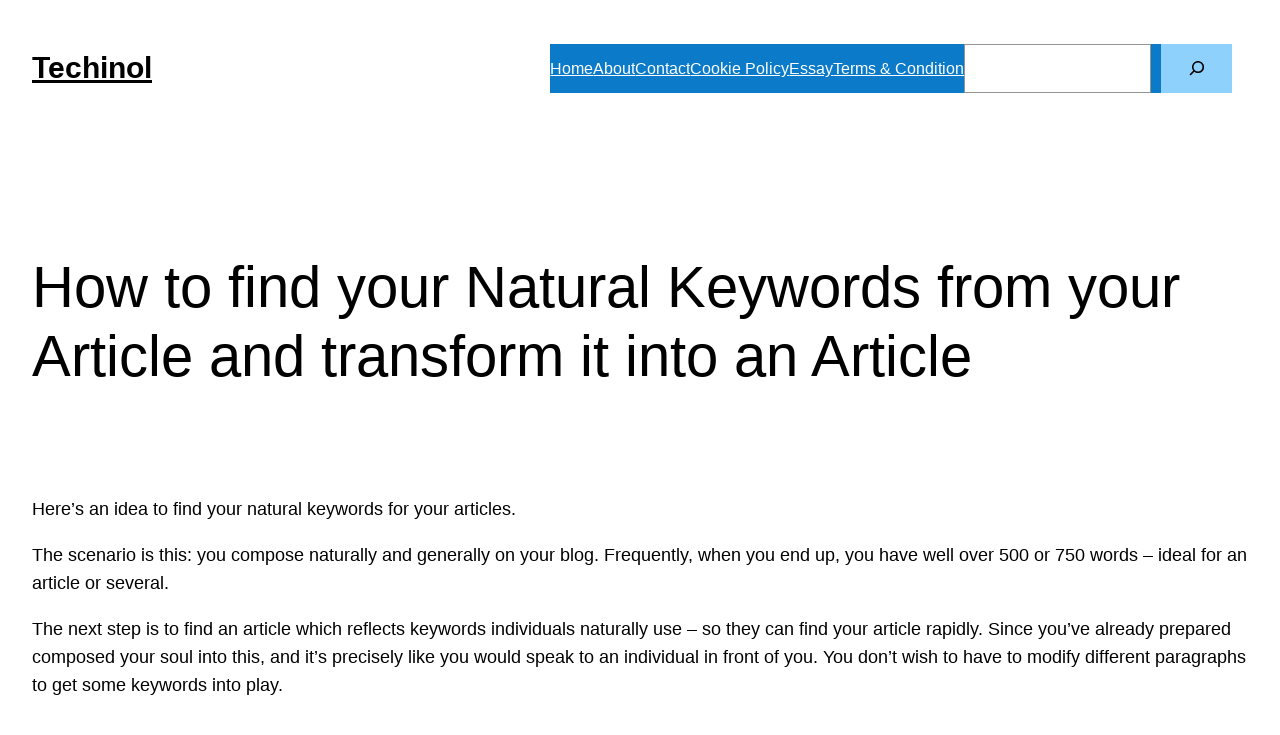

--- FILE ---
content_type: text/html; charset=utf-8
request_url: https://www.google.com/recaptcha/api2/aframe
body_size: 265
content:
<!DOCTYPE HTML><html><head><meta http-equiv="content-type" content="text/html; charset=UTF-8"></head><body><script nonce="Um_AOSbOuMfbzb7e1Ut65Q">/** Anti-fraud and anti-abuse applications only. See google.com/recaptcha */ try{var clients={'sodar':'https://pagead2.googlesyndication.com/pagead/sodar?'};window.addEventListener("message",function(a){try{if(a.source===window.parent){var b=JSON.parse(a.data);var c=clients[b['id']];if(c){var d=document.createElement('img');d.src=c+b['params']+'&rc='+(localStorage.getItem("rc::a")?sessionStorage.getItem("rc::b"):"");window.document.body.appendChild(d);sessionStorage.setItem("rc::e",parseInt(sessionStorage.getItem("rc::e")||0)+1);localStorage.setItem("rc::h",'1763511810526');}}}catch(b){}});window.parent.postMessage("_grecaptcha_ready", "*");}catch(b){}</script></body></html>